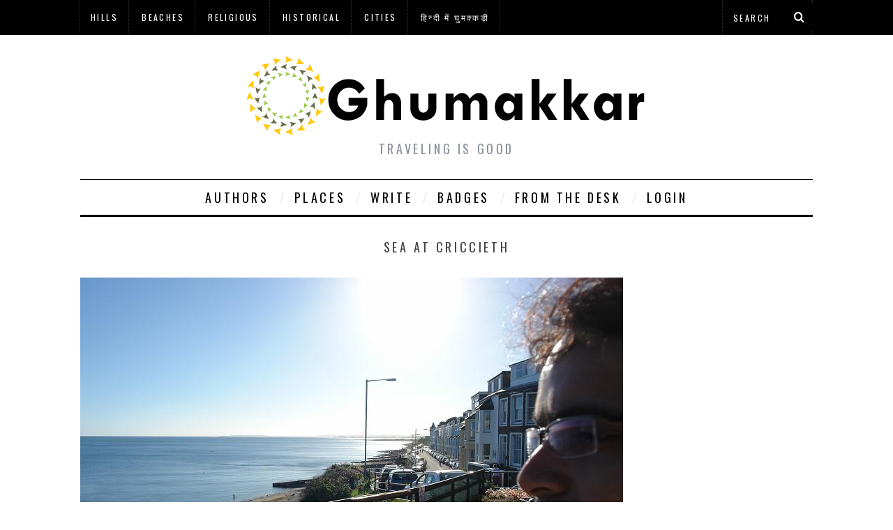

--- FILE ---
content_type: text/html; charset=utf-8
request_url: https://www.google.com/recaptcha/api2/aframe
body_size: 264
content:
<!DOCTYPE HTML><html><head><meta http-equiv="content-type" content="text/html; charset=UTF-8"></head><body><script nonce="fHNCcPkT5Te2j8mentkmtg">/** Anti-fraud and anti-abuse applications only. See google.com/recaptcha */ try{var clients={'sodar':'https://pagead2.googlesyndication.com/pagead/sodar?'};window.addEventListener("message",function(a){try{if(a.source===window.parent){var b=JSON.parse(a.data);var c=clients[b['id']];if(c){var d=document.createElement('img');d.src=c+b['params']+'&rc='+(localStorage.getItem("rc::a")?sessionStorage.getItem("rc::b"):"");window.document.body.appendChild(d);sessionStorage.setItem("rc::e",parseInt(sessionStorage.getItem("rc::e")||0)+1);localStorage.setItem("rc::h",'1768630049449');}}}catch(b){}});window.parent.postMessage("_grecaptcha_ready", "*");}catch(b){}</script></body></html>